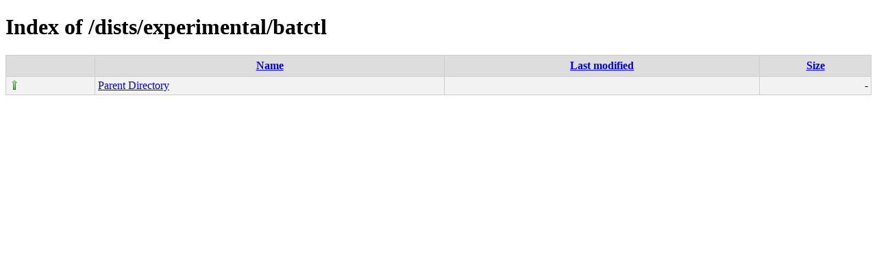

--- FILE ---
content_type: text/html;charset=UTF-8
request_url: http://voyage.grn.cat/dists/experimental/batctl/?C=M;O=A
body_size: 742
content:
<!DOCTYPE html PUBLIC "-//W3C//DTD XHTML 1.0 Transitional//EN"
"http://www.w3.org/TR/xhtml1/DTD/xhtml1-transitional.dtd">
<html xmlns="http://www.w3.org/1999/xhtml">
 <head>
  <title>Index of /dists/experimental/batctl</title>
  <link rel="stylesheet" href="/css/style.css" type="text/css" />
 </head>
 <body>
<h1>Index of /dists/experimental/batctl</h1>
<table><tr><th><img src="/icons/blank.png" alt="[ICO]" /></th><th><a href="?C=N;O=A">Name</a></th><th><a href="?C=M;O=D">Last modified</a></th><th><a href="?C=S;O=A">Size</a></th></tr><tr><td valign="top"><img src="/icons/arrow_up.png" alt="[DIR]" /></td><td><a href="/dists/experimental/">Parent Directory</a></td><td>&nbsp;</td><td align="right">  - </td></tr>
</table>
</body></html>
